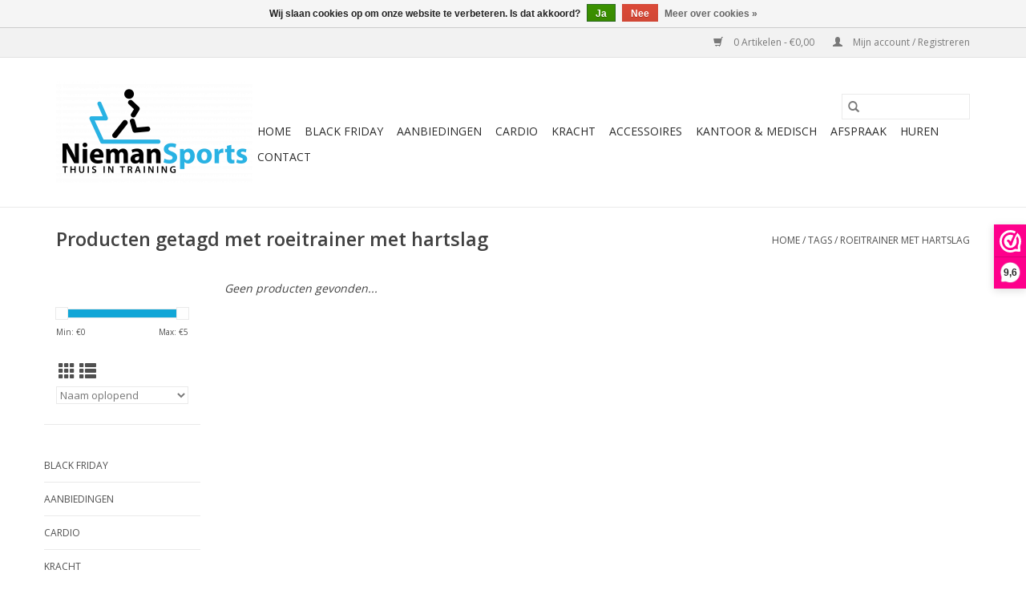

--- FILE ---
content_type: text/html;charset=utf-8
request_url: https://www.niemansports.nl/tags/roeitrainer-met-hartslag/
body_size: 7365
content:
<!DOCTYPE html>
<html lang="nl">
  <head>
    <meta charset="utf-8"/>
<!-- [START] 'blocks/head.rain' -->
<!--

  (c) 2008-2026 Lightspeed Netherlands B.V.
  http://www.lightspeedhq.com
  Generated: 01-02-2026 @ 01:14:10

-->
<link rel="canonical" href="https://www.niemansports.nl/tags/roeitrainer-met-hartslag/"/>
<link rel="alternate" href="https://www.niemansports.nl/index.rss" type="application/rss+xml" title="Nieuwe producten"/>
<link href="https://cdn.webshopapp.com/assets/cookielaw.css?2025-02-20" rel="stylesheet" type="text/css"/>
<meta name="robots" content="noodp,noydir"/>
<meta name="google-site-verification" content="froMDGQtoxkEbgDVp03Ouq7CN5azeWTevg7XMBFX6Hk"/>
<meta property="og:url" content="https://www.niemansports.nl/tags/roeitrainer-met-hartslag/?source=facebook"/>
<meta property="og:site_name" content="NiemanSports"/>
<meta property="og:title" content="roeitrainer met hartslag"/>
<meta property="og:description" content="NiemanSports is een fitnesswinkel waar persoonlijk advies en kwaliteit voorop staan.<br />
buiten onze vaste openingstijden zijn wij op afspraak dagelijks van 09.00"/>
<script>
(function(w,d,s,l,i){w[l]=w[l]||[];w[l].push({'gtm.start':
new Date().getTime(),event:'gtm.js'});var f=d.getElementsByTagName(s)[0],
j=d.createElement(s),dl=l!='dataLayer'?'&l='+l:'';j.async=true;j.src=
'https://www.googletagmanager.com/gtm.js?id='+i+dl;f.parentNode.insertBefore(j,f);
})(window,document,'script','dataLayer','GTM-P5R7CBD');
</script>
<script>
let meta = document.createElement("meta");
meta.setAttribute("name", "facebook-domain-verification")
meta.setAttribute("content", "laix2kzots53yvvk1bmlcc1q353zby");
document.head.appendChild(meta);
</script>
<script>
<!-- TrustBox script -->
<script type="text/javascript" src="//widget.trustpilot.com/bootstrap/v5/tp.widget.bootstrap.min.js" async></script>
<!-- End TrustBox script -->
</script>
<!--[if lt IE 9]>
<script src="https://cdn.webshopapp.com/assets/html5shiv.js?2025-02-20"></script>
<![endif]-->
<!-- [END] 'blocks/head.rain' -->
    <title>roeitrainer met hartslag - NiemanSports</title>
    <meta name="description" content="NiemanSports is een fitnesswinkel waar persoonlijk advies en kwaliteit voorop staan.<br />
buiten onze vaste openingstijden zijn wij op afspraak dagelijks van 09.00" />
    <meta name="keywords" content="roeitrainer, met, hartslag, home fitness, thuis fitness, online fitness winkel, sportwinkel, hometrainer, loopband, crosstrainer, krachtstation" />
    <meta http-equiv="X-UA-Compatible" content="IE=edge,chrome=1">
    <meta name="viewport" content="width=device-width, initial-scale=1.0">
    <meta name="apple-mobile-web-app-capable" content="yes">
    <meta name="apple-mobile-web-app-status-bar-style" content="black">

    <link rel="shortcut icon" href="https://cdn.webshopapp.com/shops/310235/themes/175175/v/443043/assets/favicon.ico?20210106084109" type="image/x-icon" />
    <link href='//fonts.googleapis.com/css?family=Open%20Sans:400,300,600' rel='stylesheet' type='text/css'>
    <link href='//fonts.googleapis.com/css?family=Open%20Sans:400,300,600' rel='stylesheet' type='text/css'>
    <link rel="shortcut icon" href="https://cdn.webshopapp.com/shops/310235/themes/175175/v/443043/assets/favicon.ico?20210106084109" type="image/x-icon" />
    <link rel="stylesheet" href="https://cdn.webshopapp.com/shops/310235/themes/175175/assets/bootstrap-min.css?20260126191500" />
    <link rel="stylesheet" href="https://cdn.webshopapp.com/shops/310235/themes/175175/assets/style.css?20260126191500" />
    <link rel="stylesheet" href="https://cdn.webshopapp.com/shops/310235/themes/175175/assets/settings.css?20260126191500" />
    <link rel="stylesheet" href="https://cdn.webshopapp.com/assets/gui-2-0.css?2025-02-20" />
    <link rel="stylesheet" href="https://cdn.webshopapp.com/assets/gui-responsive-2-0.css?2025-02-20" />
    <link rel="stylesheet" href="https://cdn.webshopapp.com/shops/310235/themes/175175/assets/custom.css?20260126191500" />
    
    <script src="https://cdn.webshopapp.com/assets/jquery-1-9-1.js?2025-02-20"></script>
    <script src="https://cdn.webshopapp.com/assets/jquery-ui-1-10-1.js?2025-02-20"></script>

    <script type="text/javascript" src="https://cdn.webshopapp.com/shops/310235/themes/175175/assets/global.js?20260126191500"></script>
		<script type="text/javascript" src="https://cdn.webshopapp.com/shops/310235/themes/175175/assets/bootstrap-min.js?20260126191500"></script>
    <script type="text/javascript" src="https://cdn.webshopapp.com/shops/310235/themes/175175/assets/jcarousel.js?20260126191500"></script>
    <script type="text/javascript" src="https://cdn.webshopapp.com/assets/gui.js?2025-02-20"></script>
    <script type="text/javascript" src="https://cdn.webshopapp.com/assets/gui-responsive-2-0.js?2025-02-20"></script>

    <script type="text/javascript" src="https://cdn.webshopapp.com/shops/310235/themes/175175/assets/share42.js?20260126191500"></script>

    <!--[if lt IE 9]>
    <link rel="stylesheet" href="https://cdn.webshopapp.com/shops/310235/themes/175175/assets/style-ie.css?20260126191500" />
    <![endif]-->
    <link rel="stylesheet" media="print" href="https://cdn.webshopapp.com/shops/310235/themes/175175/assets/print-min.css?20260126191500" />
  </head>
  <body>
    <header>
  <div class="topnav">
    <div class="container">
      
      <div class="right">
        <span role="region" aria-label="Winkelwagen">
          <a href="https://www.niemansports.nl/cart/" title="Winkelwagen" class="cart">
            <span class="glyphicon glyphicon-shopping-cart"></span>
            0 Artikelen - €0,00
          </a>
        </span>
        <span>
          <a href="https://www.niemansports.nl/account/" title="Mijn account" class="my-account">
            <span class="glyphicon glyphicon-user"></span>
                        	Mijn account / Registreren
                      </a>
        </span>
      </div>
    </div>
  </div>

  <div class="navigation container">
    <div class="align">
      <div class="burger">
        <button type="button" aria-label="Open menu">
          <img src="https://cdn.webshopapp.com/shops/310235/themes/175175/assets/hamburger.png?20220124225451" width="32" height="32" alt="Menu">
        </button>
      </div>

              <div class="vertical logo">
          <a href="https://www.niemansports.nl/" title="NiemanSports">
            <img src="https://cdn.webshopapp.com/shops/310235/themes/175175/v/463262/assets/logo.png?20210125180730" alt="NiemanSports" />
          </a>
        </div>
      
      <nav class="nonbounce desktop vertical">
        <form action="https://www.niemansports.nl/search/" method="get" id="formSearch" role="search">
          <input type="text" name="q" autocomplete="off" value="" aria-label="Zoeken" />
          <button type="submit" class="search-btn" title="Zoeken">
            <span class="glyphicon glyphicon-search"></span>
          </button>
        </form>
        <ul region="navigation" aria-label=Navigation menu>
          <li class="item home ">
            <a class="itemLink" href="https://www.niemansports.nl/">Home</a>
          </li>
          
                    	<li class="item">
              <a class="itemLink" href="https://www.niemansports.nl/black-friday/" title="Black Friday">
                Black Friday
              </a>
                          </li>
                    	<li class="item">
              <a class="itemLink" href="https://www.niemansports.nl/aanbiedingen/" title="Aanbiedingen ">
                Aanbiedingen 
              </a>
                          </li>
                    	<li class="item sub">
              <a class="itemLink" href="https://www.niemansports.nl/cardio/" title="Cardio">
                Cardio
              </a>
                            	<span class="glyphicon glyphicon-play"></span>
                <ul class="subnav">
                                      <li class="subitem">
                      <a class="subitemLink" href="https://www.niemansports.nl/cardio/toebehoren/" title="Toebehoren">Toebehoren</a>
                                              <ul class="subnav">
                                                      <li class="subitem">
                              <a class="subitemLink" href="https://www.niemansports.nl/cardio/toebehoren/onderlegmatten-en-fitnessvloeren/" title="Onderlegmatten en Fitnessvloeren">Onderlegmatten en Fitnessvloeren</a>
                            </li>
                                                      <li class="subitem">
                              <a class="subitemLink" href="https://www.niemansports.nl/cardio/toebehoren/bidons/" title="Bidons">Bidons</a>
                            </li>
                                                      <li class="subitem">
                              <a class="subitemLink" href="https://www.niemansports.nl/cardio/toebehoren/hartslagmeting/" title="Hartslagmeting">Hartslagmeting</a>
                            </li>
                                                  </ul>
                                          </li>
                	                    <li class="subitem">
                      <a class="subitemLink" href="https://www.niemansports.nl/cardio/stepper/" title="Stepper">Stepper</a>
                                          </li>
                	                    <li class="subitem">
                      <a class="subitemLink" href="https://www.niemansports.nl/cardio/trilplaat/" title="Trilplaat">Trilplaat</a>
                                          </li>
                	                    <li class="subitem">
                      <a class="subitemLink" href="https://www.niemansports.nl/cardio/hiit-trainers/" title="HIIT trainers">HIIT trainers</a>
                                          </li>
                	                    <li class="subitem">
                      <a class="subitemLink" href="https://www.niemansports.nl/cardio/spinbike-indoor-cycle/" title="Spinbike  / indoor cycle">Spinbike  / indoor cycle</a>
                                          </li>
                	                    <li class="subitem">
                      <a class="subitemLink" href="https://www.niemansports.nl/cardio/roeitrainer/" title="Roeitrainer">Roeitrainer</a>
                                          </li>
                	                    <li class="subitem">
                      <a class="subitemLink" href="https://www.niemansports.nl/cardio/hometrainer/" title="Hometrainer">Hometrainer</a>
                                              <ul class="subnav">
                                                      <li class="subitem">
                              <a class="subitemLink" href="https://www.niemansports.nl/cardio/hometrainer/recumbent-bikes/" title="Recumbent bikes">Recumbent bikes</a>
                            </li>
                                                      <li class="subitem">
                              <a class="subitemLink" href="https://www.niemansports.nl/cardio/hometrainer/minibikes-aerobic-trainers/" title="Minibikes / aerobic trainers">Minibikes / aerobic trainers</a>
                            </li>
                                                  </ul>
                                          </li>
                	                    <li class="subitem">
                      <a class="subitemLink" href="https://www.niemansports.nl/cardio/crosstrainer/" title="Crosstrainer">Crosstrainer</a>
                                          </li>
                	                    <li class="subitem">
                      <a class="subitemLink" href="https://www.niemansports.nl/cardio/loopband/" title="Loopband">Loopband</a>
                                          </li>
                	              	</ul>
                          </li>
                    	<li class="item sub">
              <a class="itemLink" href="https://www.niemansports.nl/kracht/" title="Kracht">
                Kracht
              </a>
                            	<span class="glyphicon glyphicon-play"></span>
                <ul class="subnav">
                                      <li class="subitem">
                      <a class="subitemLink" href="https://www.niemansports.nl/kracht/krachtapparaataccessoire/" title="Krachtapparaataccessoire">Krachtapparaataccessoire</a>
                                          </li>
                	                    <li class="subitem">
                      <a class="subitemLink" href="https://www.niemansports.nl/kracht/handschoenen/" title="Handschoenen">Handschoenen</a>
                                          </li>
                	                    <li class="subitem">
                      <a class="subitemLink" href="https://www.niemansports.nl/kracht/krachtstation/" title="Krachtstation">Krachtstation</a>
                                              <ul class="subnav">
                                                      <li class="subitem">
                              <a class="subitemLink" href="https://www.niemansports.nl/kracht/krachtstation/krachtstations-met-vaste-gewichten/" title="Krachtstations met vaste gewichten">Krachtstations met vaste gewichten</a>
                            </li>
                                                      <li class="subitem">
                              <a class="subitemLink" href="https://www.niemansports.nl/kracht/krachtstation/single-stations-junglestations/" title="Single stations &amp; junglestations">Single stations &amp; junglestations</a>
                            </li>
                                                  </ul>
                                          </li>
                	                    <li class="subitem">
                      <a class="subitemLink" href="https://www.niemansports.nl/kracht/buikspiertrainers-rugtrainers/" title="Buikspiertrainers &amp; rugtrainers">Buikspiertrainers &amp; rugtrainers</a>
                                          </li>
                	                    <li class="subitem">
                      <a class="subitemLink" href="https://www.niemansports.nl/kracht/fitnessbanken/" title="Fitnessbanken">Fitnessbanken</a>
                                          </li>
                	                    <li class="subitem">
                      <a class="subitemLink" href="https://www.niemansports.nl/kracht/power-towers/" title="Power towers">Power towers</a>
                                          </li>
                	                    <li class="subitem">
                      <a class="subitemLink" href="https://www.niemansports.nl/kracht/smith-machines/" title="Smith machines">Smith machines</a>
                                          </li>
                	                    <li class="subitem">
                      <a class="subitemLink" href="https://www.niemansports.nl/kracht/pulley-stations/" title="Pulley stations">Pulley stations</a>
                                          </li>
                	                    <li class="subitem">
                      <a class="subitemLink" href="https://www.niemansports.nl/kracht/halterbanken/" title="Halterbanken">Halterbanken</a>
                                          </li>
                	                    <li class="subitem">
                      <a class="subitemLink" href="https://www.niemansports.nl/kracht/power-cages/" title="Power cages">Power cages</a>
                                          </li>
                	              	</ul>
                          </li>
                    	<li class="item sub">
              <a class="itemLink" href="https://www.niemansports.nl/accessoires/" title="Accessoires">
                Accessoires
              </a>
                            	<span class="glyphicon glyphicon-play"></span>
                <ul class="subnav">
                                      <li class="subitem">
                      <a class="subitemLink" href="https://www.niemansports.nl/accessoires/fitnessmat/" title="Fitnessmat">Fitnessmat</a>
                                          </li>
                	                    <li class="subitem">
                      <a class="subitemLink" href="https://www.niemansports.nl/accessoires/functional-training/" title="Functional training">Functional training</a>
                                              <ul class="subnav">
                                                      <li class="subitem">
                              <a class="subitemLink" href="https://www.niemansports.nl/accessoires/functional-training/plyobox/" title="Plyobox">Plyobox</a>
                            </li>
                                                      <li class="subitem">
                              <a class="subitemLink" href="https://www.niemansports.nl/accessoires/functional-training/medicine-ball/" title="Medicine Ball">Medicine Ball</a>
                            </li>
                                                      <li class="subitem">
                              <a class="subitemLink" href="https://www.niemansports.nl/accessoires/functional-training/slambal/" title="Slambal">Slambal</a>
                            </li>
                                                      <li class="subitem">
                              <a class="subitemLink" href="https://www.niemansports.nl/accessoires/functional-training/suspension-trainer/" title="Suspension Trainer">Suspension Trainer</a>
                            </li>
                                                      <li class="subitem">
                              <a class="subitemLink" href="https://www.niemansports.nl/accessoires/functional-training/bulgarian-bags-strength-bags-racks/" title="Bulgarian bags / Strength bags &amp; racks">Bulgarian bags / Strength bags &amp; racks</a>
                            </li>
                                                      <li class="subitem">
                              <a class="subitemLink" href="https://www.niemansports.nl/accessoires/functional-training/battle-ropes/" title="Battle ropes">Battle ropes</a>
                            </li>
                                                  </ul>
                                          </li>
                	                    <li class="subitem">
                      <a class="subitemLink" href="https://www.niemansports.nl/accessoires/boxing-martial-arts/" title="Boxing &amp; martial arts">Boxing &amp; martial arts</a>
                                              <ul class="subnav">
                                                      <li class="subitem">
                              <a class="subitemLink" href="https://www.niemansports.nl/accessoires/boxing-martial-arts/bokszakken-en-stootkussens/" title="Bokszakken en stootkussens">Bokszakken en stootkussens</a>
                            </li>
                                                      <li class="subitem">
                              <a class="subitemLink" href="https://www.niemansports.nl/accessoires/boxing-martial-arts/springtouwen/" title="Springtouwen">Springtouwen</a>
                            </li>
                                                      <li class="subitem">
                              <a class="subitemLink" href="https://www.niemansports.nl/accessoires/boxing-martial-arts/lichaam-en-gebitsbescherming-vechtsport/" title="Lichaam- en gebitsbescherming vechtsport">Lichaam- en gebitsbescherming vechtsport</a>
                            </li>
                                                  </ul>
                                          </li>
                	                    <li class="subitem">
                      <a class="subitemLink" href="https://www.niemansports.nl/accessoires/gewichten-halterstangen/" title="Gewichten / halterstangen">Gewichten / halterstangen</a>
                                              <ul class="subnav">
                                                      <li class="subitem">
                              <a class="subitemLink" href="https://www.niemansports.nl/accessoires/gewichten-halterstangen/dumbbells/" title="Dumbbells">Dumbbells</a>
                            </li>
                                                      <li class="subitem">
                              <a class="subitemLink" href="https://www.niemansports.nl/accessoires/gewichten-halterstangen/enkel-nek-en-polsgewichten/" title="Enkel, nek- en polsgewichten">Enkel, nek- en polsgewichten</a>
                            </li>
                                                  </ul>
                                          </li>
                	                    <li class="subitem">
                      <a class="subitemLink" href="https://www.niemansports.nl/accessoires/weerstandstraining/" title="Weerstandstraining">Weerstandstraining</a>
                                              <ul class="subnav">
                                                      <li class="subitem">
                              <a class="subitemLink" href="https://www.niemansports.nl/accessoires/weerstandstraining/weerstandsband/" title="Weerstandsband">Weerstandsband</a>
                            </li>
                                                      <li class="subitem">
                              <a class="subitemLink" href="https://www.niemansports.nl/accessoires/weerstandstraining/handgrip-trainers/" title="Handgrip trainers">Handgrip trainers</a>
                            </li>
                                                  </ul>
                                          </li>
                	                    <li class="subitem">
                      <a class="subitemLink" href="https://www.niemansports.nl/accessoires/snelheid-behendigheid/" title="Snelheid &amp; behendigheid">Snelheid &amp; behendigheid</a>
                                          </li>
                	                    <li class="subitem">
                      <a class="subitemLink" href="https://www.niemansports.nl/accessoires/yoga-pilates/" title="Yoga &amp; pilates">Yoga &amp; pilates</a>
                                          </li>
                	                    <li class="subitem">
                      <a class="subitemLink" href="https://www.niemansports.nl/accessoires/gymballen/" title="Gymballen">Gymballen</a>
                                          </li>
                	                    <li class="subitem">
                      <a class="subitemLink" href="https://www.niemansports.nl/accessoires/buikspiertraining/" title="Buikspiertraining">Buikspiertraining</a>
                                          </li>
                	                    <li class="subitem">
                      <a class="subitemLink" href="https://www.niemansports.nl/accessoires/opdrukken-optrekken/" title="Opdrukken &amp; optrekken">Opdrukken &amp; optrekken</a>
                                          </li>
                	                    <li class="subitem">
                      <a class="subitemLink" href="https://www.niemansports.nl/accessoires/sport-spel/" title="Sport &amp; Spel">Sport &amp; Spel</a>
                                              <ul class="subnav">
                                                      <li class="subitem">
                              <a class="subitemLink" href="https://www.niemansports.nl/accessoires/sport-spel/trampolines/" title="Trampolines">Trampolines</a>
                            </li>
                                                      <li class="subitem">
                              <a class="subitemLink" href="https://www.niemansports.nl/accessoires/sport-spel/teamsport-10554190/" title="Teamsport">Teamsport</a>
                            </li>
                                                      <li class="subitem">
                              <a class="subitemLink" href="https://www.niemansports.nl/accessoires/sport-spel/wandelbenodigdheden/" title="Wandelbenodigdheden">Wandelbenodigdheden</a>
                            </li>
                                                      <li class="subitem">
                              <a class="subitemLink" href="https://www.niemansports.nl/accessoires/sport-spel/hardloopbenodigdheden/" title="Hardloopbenodigdheden">Hardloopbenodigdheden</a>
                            </li>
                                                      <li class="subitem">
                              <a class="subitemLink" href="https://www.niemansports.nl/accessoires/sport-spel/zwemmen-duiken/" title="Zwemmen / Duiken">Zwemmen / Duiken</a>
                            </li>
                                                  </ul>
                                          </li>
                	                    <li class="subitem">
                      <a class="subitemLink" href="https://www.niemansports.nl/accessoires/gewichtsvest/" title="Gewichtsvest">Gewichtsvest</a>
                                          </li>
                	                    <li class="subitem">
                      <a class="subitemLink" href="https://www.niemansports.nl/accessoires/aerobic-stepper/" title="Aerobic Stepper">Aerobic Stepper</a>
                                          </li>
                	                    <li class="subitem">
                      <a class="subitemLink" href="https://www.niemansports.nl/accessoires/balance-boards/" title="Balance boards">Balance boards</a>
                                          </li>
                	                    <li class="subitem">
                      <a class="subitemLink" href="https://www.niemansports.nl/accessoires/sport-horloges-stopwatches/" title="Sport horloges &amp; Stopwatches">Sport horloges &amp; Stopwatches</a>
                                          </li>
                	              	</ul>
                          </li>
                    	<li class="item sub">
              <a class="itemLink" href="https://www.niemansports.nl/kantoor-medisch/" title="Kantoor &amp; Medisch">
                Kantoor &amp; Medisch
              </a>
                            	<span class="glyphicon glyphicon-play"></span>
                <ul class="subnav">
                                      <li class="subitem">
                      <a class="subitemLink" href="https://www.niemansports.nl/kantoor-medisch/ergometer/" title="Ergometer">Ergometer</a>
                                          </li>
                	                    <li class="subitem">
                      <a class="subitemLink" href="https://www.niemansports.nl/kantoor-medisch/stoelfiets/" title="Stoelfiets">Stoelfiets</a>
                                          </li>
                	                    <li class="subitem">
                      <a class="subitemLink" href="https://www.niemansports.nl/kantoor-medisch/loopband/" title="Loopband">Loopband</a>
                                          </li>
                	                    <li class="subitem">
                      <a class="subitemLink" href="https://www.niemansports.nl/kantoor-medisch/deskbikes/" title="Deskbikes">Deskbikes</a>
                                          </li>
                	                    <li class="subitem">
                      <a class="subitemLink" href="https://www.niemansports.nl/kantoor-medisch/medische-fitness/" title="Medische fitness">Medische fitness</a>
                                          </li>
                	              	</ul>
                          </li>
          
          
          
                    	<li class="item">
              <a class="itemLink" href="https://www.niemansports.nl/boekingen/" title="Afspraak"  target="_blank">
                Afspraak
              </a>
          	</li>
                    	<li class="item">
              <a class="itemLink" href="https://www.niemansports.nl/service/huren/" title="Huren" >
                Huren
              </a>
          	</li>
                    	<li class="item">
              <a class="itemLink" href="https://www.niemansports.nl/service/contact/" title="Contact" >
                Contact
              </a>
          	</li>
                  </ul>

        <span class="glyphicon glyphicon-remove"></span>
      </nav>
    </div>
  </div>
</header>

    <div class="wrapper">
      <div class="container content" role="main">
                <div class="page-title row">
  <div class="col-sm-6 col-md-6">
    <h1>Producten getagd met roeitrainer met hartslag</h1>
  </div>
  <div class="col-sm-6 col-md-6 breadcrumbs text-right" role="nav" aria-label="Breadcrumbs">
  <a href="https://www.niemansports.nl/" title="Home">Home</a>

      / <a href="https://www.niemansports.nl/tags/" >Tags</a>
      / <a href="https://www.niemansports.nl/tags/roeitrainer-met-hartslag/" aria-current="true">roeitrainer met hartslag</a>
  </div>

  </div>
<div class="products row">
  <div class="col-md-2 sidebar" role="complementary">
    <div class="row sort">
      <form action="https://www.niemansports.nl/tags/roeitrainer-met-hartslag/" method="get" id="filter_form" class="col-xs-12 col-sm-12">
        <input type="hidden" name="mode" value="grid" id="filter_form_mode" />
        <input type="hidden" name="limit" value="20" id="filter_form_limit" />
        <input type="hidden" name="sort" value="asc" id="filter_form_sort" />
        <input type="hidden" name="max" value="5" id="filter_form_max" />
        <input type="hidden" name="min" value="0" id="filter_form_min" />

        <div class="price-filter" aria-hidden="true">
          <div class="sidebar-filter-slider">
            <div id="collection-filter-price"></div>
          </div>
          <div class="price-filter-range clear">
            <div class="min">Min: €<span>0</span></div>
            <div class="max">Max: €<span>5</span></div>
          </div>
        </div>

        <div class="modes hidden-xs hidden-sm">
          <a href="?mode=grid" aria-label="Rasterweergave"><i class="glyphicon glyphicon-th" role="presentation"></i></a>
          <a href="?mode=list" aria-label="Lijstweergave"><i class="glyphicon glyphicon-th-list" role="presentation"></i></a>
        </div>

        <select name="sort" onchange="$('#formSortModeLimit').submit();" aria-label="Sorteren op">
                    	<option value="popular">Meest bekeken</option>
                    	<option value="newest">Nieuwste producten</option>
                    	<option value="lowest">Laagste prijs</option>
                    	<option value="highest">Hoogste prijs</option>
                    	<option value="asc" selected="selected">Naam oplopend</option>
                    	<option value="desc">Naam aflopend</option>
                  </select>

        
              </form>
  	</div>

    			<div class="row" role="navigation" aria-label="Categorieën">
				<ul>
  				    				<li class="item">
              <span class="arrow"></span>
              <a href="https://www.niemansports.nl/black-friday/" class="itemLink"  title="Black Friday">
                Black Friday               </a>

                  				</li>
  				    				<li class="item">
              <span class="arrow"></span>
              <a href="https://www.niemansports.nl/aanbiedingen/" class="itemLink"  title="Aanbiedingen ">
                Aanbiedingen                </a>

                  				</li>
  				    				<li class="item">
              <span class="arrow"></span>
              <a href="https://www.niemansports.nl/cardio/" class="itemLink"  title="Cardio">
                Cardio               </a>

                  				</li>
  				    				<li class="item">
              <span class="arrow"></span>
              <a href="https://www.niemansports.nl/kracht/" class="itemLink"  title="Kracht">
                Kracht               </a>

                  				</li>
  				    				<li class="item">
              <span class="arrow"></span>
              <a href="https://www.niemansports.nl/accessoires/" class="itemLink"  title="Accessoires">
                Accessoires               </a>

                  				</li>
  				    				<li class="item">
              <span class="arrow"></span>
              <a href="https://www.niemansports.nl/kantoor-medisch/" class="itemLink"  title="Kantoor &amp; Medisch">
                Kantoor &amp; Medisch               </a>

                  				</li>
  				  			</ul>
      </div>
		  </div>

  <div class="col-sm-12 col-md-10" role="region" aria-label="Product Listing">
            	<div class="no-products-found">Geen producten gevonden...</div>
      </div>
</div>


<script type="text/javascript">
  $(function(){
    $('#filter_form input, #filter_form select').change(function(){
      $(this).closest('form').submit();
    });

    $("#collection-filter-price").slider({
      range: true,
      min: 0,
      max: 5,
      values: [0, 5],
      step: 1,
      slide: function(event, ui) {
    		$('.sidebar-filter-range .min span').html(ui.values[0]);
    		$('.sidebar-filter-range .max span').html(ui.values[1]);

    		$('#filter_form_min').val(ui.values[0]);
    		$('#filter_form_max').val(ui.values[1]);
  		},
    	stop: function(event, ui) {
    		$('#filter_form').submit();
  		}
    });
  });
</script>
      </div>

      <footer>
  <hr class="full-width" />
  <div class="container">
    <div class="social row">
              <form id="formNewsletter" action="https://www.niemansports.nl/account/newsletter/" method="post" class="newsletter col-xs-12 col-sm-7 col-md-7">
          <label class="title" for="formNewsletterEmail">Meld je aan voor onze nieuwsbrief:</label>
          <input type="hidden" name="key" value="4580490b9b4ca3dfa2d47cac2a3c6d10" />
          <input type="text" name="email" id="formNewsletterEmail" value="" placeholder="E-mail"/>
          <button
            type="submit"
            class="btn glyphicon glyphicon-send"
            title="Abonneer"
          >
            <span>Abonneer</span>
          </button>
        </form>
      
            	<div class="social-media col-xs-12 col-md-12  col-sm-5 col-md-5 text-right">
        	<div class="inline-block relative">
          	<a href="https://www.facebook.com/niemansports" class="social-icon facebook" target="_blank" aria-label="Facebook NiemanSports"></a>          	          	          	          	          	          	<a href="https://www.instagram.com/niemansports/" class="social-icon instagram" target="_blank" aria-label="Instagram NiemanSports"></a>
          	        	</div>
      	</div>
          </div>

    <hr class="full-width" />

    <div class="links row">
      <div class="col-xs-12 col-sm-3 col-md-3" role="article" aria-label="Klantenservice links">
        <label class="footercollapse" for="_1">
          <strong>Klantenservice</strong>
          <span class="glyphicon glyphicon-chevron-down hidden-sm hidden-md hidden-lg"></span>
        </label>
        <input class="footercollapse_input hidden-md hidden-lg hidden-sm" id="_1" type="checkbox">
        <div class="list">
          <ul class="no-underline no-list-style">
                          <li>
                <a href="https://www.niemansports.nl/service/about/" title="Over ons" >
                  Over ons
                </a>
              </li>
                          <li>
                <a href="https://www.niemansports.nl/service/shipping-returns/" title="Verzenden &amp; retourneren" >
                  Verzenden &amp; retourneren
                </a>
              </li>
                          <li>
                <a href="https://www.niemansports.nl/service/payment-methods/" title="Betaalmethoden" >
                  Betaalmethoden
                </a>
              </li>
                          <li>
                <a href="https://www.niemansports.nl/service/" title="Services" >
                  Services
                </a>
              </li>
                          <li>
                <a href="https://www.niemansports.nl/service/huren/" title="Huren" >
                  Huren
                </a>
              </li>
                          <li>
                <a href="https://www.niemansports.nl/service/zakelijk/" title="Zakelijk" >
                  Zakelijk
                </a>
              </li>
                          <li>
                <a href="https://www.niemansports.nl/service/contact/" title="Openingstijden &amp; Contact" >
                  Openingstijden &amp; Contact
                </a>
              </li>
                          <li>
                <a href="https://www.niemansports.nl/service/general-terms-conditions/" title="Algemene voorwaarden" >
                  Algemene voorwaarden
                </a>
              </li>
                          <li>
                <a href="https://www.niemansports.nl/service/garantievoorwaarden/" title="Garantievoorwaarden" >
                  Garantievoorwaarden
                </a>
              </li>
                          <li>
                <a href="https://www.niemansports.nl/service/privacy-policy/" title="Privacy Policy" >
                  Privacy Policy
                </a>
              </li>
                          <li>
                <a href="https://www.niemansports.nl/sitemap/" title="Sitemap" >
                  Sitemap
                </a>
              </li>
                          <li>
                <a href="https://www.niemansports.nl/service/disclaimer/" title="Disclaimer" >
                  Disclaimer
                </a>
              </li>
                          <li>
                <a href="https://www.niemansports.nl/service/klachten/" title="Klachten?" >
                  Klachten?
                </a>
              </li>
                          <li>
                <a href="https://www.niemansports.nl/service/nieuw-truetrainer/" title="Nieuw: TrueTrainer" >
                  Nieuw: TrueTrainer
                </a>
              </li>
                      </ul>
        </div>
      </div>

      <div class="col-xs-12 col-sm-3 col-md-3" role="article" aria-label="Producten links">
    		<label class="footercollapse" for="_2">
        	<strong>Producten</strong>
          <span class="glyphicon glyphicon-chevron-down hidden-sm hidden-md hidden-lg"></span>
        </label>
        <input class="footercollapse_input hidden-md hidden-lg hidden-sm" id="_2" type="checkbox">
        <div class="list">
          <ul>
            <li><a href="https://www.niemansports.nl/collection/" title="Alle producten">Alle producten</a></li>
            <li><a href="https://www.niemansports.nl/collection/?sort=newest" title="Nieuwe producten">Nieuwe producten</a></li>
            <li><a href="https://www.niemansports.nl/collection/offers/" title="Aanbiedingen">Aanbiedingen</a></li>
                        <li><a href="https://www.niemansports.nl/tags/" title="Tags">Tags</a></li>            <li><a href="https://www.niemansports.nl/index.rss" title="RSS-feed">RSS-feed</a></li>
          </ul>
        </div>
      </div>

      <div class="col-xs-12 col-sm-3 col-md-3" role="article" aria-label="Mijn account links">
        <label class="footercollapse" for="_3">
        	<strong>
          	          		Mijn account
          	        	</strong>
          <span class="glyphicon glyphicon-chevron-down hidden-sm hidden-md hidden-lg"></span>
        </label>
        <input class="footercollapse_input hidden-md hidden-lg hidden-sm" id="_3" type="checkbox">

        <div class="list">
          <ul>
            
                        	            		<li><a href="https://www.niemansports.nl/account/" title="Registreren">Registreren</a></li>
            	                        	            		<li><a href="https://www.niemansports.nl/account/orders/" title="Mijn bestellingen">Mijn bestellingen</a></li>
            	                        	            		<li><a href="https://www.niemansports.nl/account/tickets/" title="Mijn tickets">Mijn tickets</a></li>
            	                        	            		<li><a href="https://www.niemansports.nl/account/wishlist/" title="Mijn verlanglijst">Mijn verlanglijst</a></li>
            	                        	                      </ul>
        </div>
      </div>

      <div class="col-xs-12 col-sm-3 col-md-3" role="article" aria-label="Company info">
      	<label class="footercollapse" for="_4">
      		<strong>
                        	NiemanSports
                      </strong>
          <span class="glyphicon glyphicon-chevron-down hidden-sm hidden-md hidden-lg"></span>
        </label>
        <input class="footercollapse_input hidden-md hidden-lg hidden-sm" id="_4" type="checkbox">

        <div class="list">
        	          	<span class="contact-description">Rijksweg Centrum 2 6161 EE  GELEEN</span>
                  	          	<div class="contact" role="group" aria-label="Phone number: +31639219172">
            	<span class="glyphicon glyphicon-earphone"></span>
            	+31639219172
          	</div>
        	        	          	<div class="contact">
            	<span class="glyphicon glyphicon-envelope"></span>
            	<a href="/cdn-cgi/l/email-protection#2940474f466947404c4448475a59465b5d5a074745" title="Email" aria-label="E-mail: info@niemansports.nl">
              	<span class="__cf_email__" data-cfemail="99f0f7fff6d9f7f0fcf4f8f7eae9f6ebedeab7f7f5">[email&#160;protected]</span>
            	</a>
          	</div>
        	        </div>

                
              </div>
    </div>
  	<hr class="full-width" />
  </div>

  <div class="copyright-payment">
    <div class="container">
      <div class="row">
        <div class="copyright col-md-6">
          © Copyright 2026 NiemanSports
                    	- Powered by
          	          		<a href="https://www.lightspeedhq.nl/" title="Lightspeed" target="_blank" aria-label="Powered by Lightspeed">Lightspeed</a>
          		          	                  </div>
        <div class="payments col-md-6 text-right">
                      <a href="https://www.niemansports.nl/service/payment-methods/" title="Cash">
              <img src="https://cdn.webshopapp.com/assets/icon-payment-cash.png?2025-02-20" alt="Cash" />
            </a>
                      <a href="https://www.niemansports.nl/service/payment-methods/" title="iDEAL">
              <img src="https://cdn.webshopapp.com/assets/icon-payment-ideal.png?2025-02-20" alt="iDEAL" />
            </a>
                      <a href="https://www.niemansports.nl/service/payment-methods/" title="MasterCard">
              <img src="https://cdn.webshopapp.com/assets/icon-payment-mastercard.png?2025-02-20" alt="MasterCard" />
            </a>
                      <a href="https://www.niemansports.nl/service/payment-methods/" title="Visa">
              <img src="https://cdn.webshopapp.com/assets/icon-payment-visa.png?2025-02-20" alt="Visa" />
            </a>
                      <a href="https://www.niemansports.nl/service/payment-methods/" title="Maestro">
              <img src="https://cdn.webshopapp.com/assets/icon-payment-maestro.png?2025-02-20" alt="Maestro" />
            </a>
                      <a href="https://www.niemansports.nl/service/payment-methods/" title="Bancontact">
              <img src="https://cdn.webshopapp.com/assets/icon-payment-mistercash.png?2025-02-20" alt="Bancontact" />
            </a>
                  </div>
      </div>
    </div>
  </div>
</footer>
    </div>
    <!-- [START] 'blocks/body.rain' -->
<script data-cfasync="false" src="/cdn-cgi/scripts/5c5dd728/cloudflare-static/email-decode.min.js"></script><script>
(function () {
  var s = document.createElement('script');
  s.type = 'text/javascript';
  s.async = true;
  s.src = 'https://www.niemansports.nl/services/stats/pageview.js';
  ( document.getElementsByTagName('head')[0] || document.getElementsByTagName('body')[0] ).appendChild(s);
})();
</script>
  
<!-- Global site tag (gtag.js) - Google Analytics -->
<script async src="https://www.googletagmanager.com/gtag/js?id=G-97P81N9J1F"></script>
<script>
    window.dataLayer = window.dataLayer || [];
    function gtag(){dataLayer.push(arguments);}

        gtag('consent', 'default', {"ad_storage":"denied","ad_user_data":"denied","ad_personalization":"denied","analytics_storage":"denied","region":["AT","BE","BG","CH","GB","HR","CY","CZ","DK","EE","FI","FR","DE","EL","HU","IE","IT","LV","LT","LU","MT","NL","PL","PT","RO","SK","SI","ES","SE","IS","LI","NO","CA-QC"]});
    
    gtag('js', new Date());
    gtag('config', 'G-97P81N9J1F', {
        'currency': 'EUR',
                'country': 'NL'
    });

    </script>
  <!-- Google Tag Manager (noscript) -->
<noscript><iframe src="https://www.googletagmanager.com/ns.html?id=GTM-P5R7CBD"
height="0" width="0" style="display:none;visibility:hidden"></iframe></noscript>
<!-- End Google Tag Manager (noscript) -->
<script>
(function () {
  var s = document.createElement('script');
  s.type = 'text/javascript';
  s.async = true;
  s.src = 'https://dashboard.webwinkelkeur.nl/webshops/sidebar.js?id=1212639';
  ( document.getElementsByTagName('head')[0] || document.getElementsByTagName('body')[0] ).appendChild(s);
})();
</script>
<script>
(function () {
  var s = document.createElement('script');
  s.type = 'text/javascript';
  s.async = true;
  s.src = 'https://servicepoints.sendcloud.sc/shops/lightspeed_v2/embed/310235.js';
  ( document.getElementsByTagName('head')[0] || document.getElementsByTagName('body')[0] ).appendChild(s);
})();
</script>
  <div class="wsa-cookielaw">
            Wij slaan cookies op om onze website te verbeteren. Is dat akkoord?
      <a href="https://www.niemansports.nl/cookielaw/optIn/" class="wsa-cookielaw-button wsa-cookielaw-button-green" rel="nofollow" title="Ja">Ja</a>
      <a href="https://www.niemansports.nl/cookielaw/optOut/" class="wsa-cookielaw-button wsa-cookielaw-button-red" rel="nofollow" title="Nee">Nee</a>
      <a href="https://www.niemansports.nl/service/privacy-policy/" class="wsa-cookielaw-link" rel="nofollow" title="Meer over cookies">Meer over cookies &raquo;</a>
      </div>
<!-- [END] 'blocks/body.rain' -->
      </body>
</html>


--- FILE ---
content_type: text/javascript;charset=utf-8
request_url: https://www.niemansports.nl/services/stats/pageview.js
body_size: -415
content:
// SEOshop 01-02-2026 01:14:11